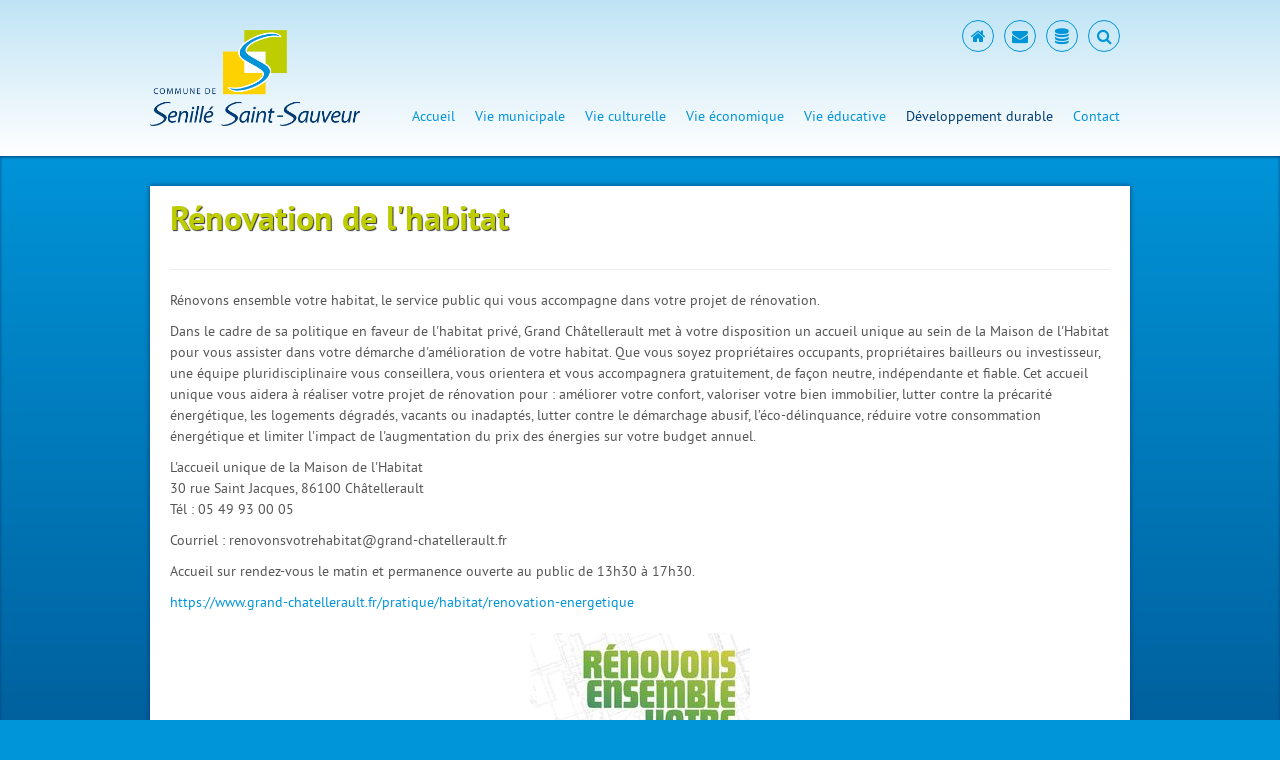

--- FILE ---
content_type: text/html
request_url: https://www.senille-st-sauveur.fr/fr/developpement-durable/renovation-habitat.html
body_size: 4696
content:
<!DOCTYPE html>
<html lang="fr" prefix="og: http://ogp.me/ns#">
<head>
<title>Commune de Senillé Saint-Sauveur - Développement durable - Rénovation de l&#039;habitat</title>
<meta charset="utf-8">
<meta name="viewport" content="width=device-width, initial-scale=1.0">
<meta name="title" content="Commune de Senillé Saint-Sauveur" />
<meta name="author" content="Mairie de Senillé Saint-Sauveur" />
<meta name="owner" content="Mairie de Senillé Saint-Sauveur" />
<meta name="description" content="Site de la commune de Senillé Saint-Sauveur (Vienne), née le 1er janvier 2016 de l&#039;union de nos deux communes en une commune nouvelle..." />
<meta name="abstract" content="Site de la commune de Senillé Saint-Sauveur (Vienne), née le 1er janvier 2016 de l&#039;union de nos deux communes en une commune nouvelle..." />
<meta name="keywords" content="Senillé, Saint-Sauveur, mairie, commune, nouvelle, vienne, Poitou-Charentes, Châtellerault, 86..." />
<meta name="copyright" content="Mairie de Senillé Saint-Sauveur" />
<meta name="revisit-after" content="7 days" />
<meta name="language" content="fr" />
<meta name="robots" content="all" />
<meta property="og:site_name" content="Commune de Senillé Saint-Sauveur" />
<meta property="og:type" content="company" />
<meta property="og:title" content="Commune de Senillé Saint-Sauveur" />
<meta property="og:url" content="https://www.senille-st-sauveur.fr/fr/developpement-durable/renovation-habitat.html" />
<meta property="og:description" content="Site de la commune de Senillé Saint-Sauveur (Vienne), née le 1er janvier 2016 de l&#039;union de nos deux communes en une commune nouvelle..." />
<meta property="og:image" content="https://www.senille-st-sauveur.fr/wmedias/original/logos_cn/logo_partage.png" />
<!--[if IE]><meta http-equiv="X-UA-Compatible" content="IE=edge"><![endif]-->
<!--[if lt IE 9]><script src="https://www.senille-st-sauveur.fr/js/html5/html5.js"></script><![endif]-->
<link rel="icon" type="image/png" href="https://www.senille-st-sauveur.fr/img/structure/favicon.png" />
<!--[if IE]><link rel="shortcut icon" type="image/x-icon" href="https://www.senille-st-sauveur.fr/img/structure/favicon.ico" /><![endif]-->
<link rel="stylesheet" href="https://www.senille-st-sauveur.fr/css/base.css" media="all">
<link rel="stylesheet" href="https://www.senille-st-sauveur.fr/css/general.css" media="all">
<link rel="stylesheet" href="https://www.senille-st-sauveur.fr/css/content.css" media="all">
<link rel="stylesheet" href="https://www.senille-st-sauveur.fr/css/rd_large.css" media="screen and (max-width: 1280px)">
<link rel="stylesheet" href="https://www.senille-st-sauveur.fr/css/rd_medium.css" media="screen and (max-width: 1024px)">
<link rel="stylesheet" href="https://www.senille-st-sauveur.fr/css/rd_small.css" media="screen and (max-width: 768px)">
<link rel="stylesheet" href="https://www.senille-st-sauveur.fr/typo/pt_sans/pt_sans.css" type="text/css" charset="utf-8" />
<link rel="stylesheet" href="https://www.senille-st-sauveur.fr/js/fontawesome/css/font-awesome.min.css" />
<script type="text/javascript" src="https://www.senille-st-sauveur.fr/js/jquery/jquery-2.1.1.min.js"></script>
<script type="text/javascript" src="https://www.senille-st-sauveur.fr/js/easing/jquery.easing.1.3.js"></script>
<script type="text/javascript" src="https://www.senille-st-sauveur.fr/js/fitvids/jquery.fitvids.js"></script>
<script type="text/javascript" src="https://www.senille-st-sauveur.fr/js/mainmenu/mainmenu.js"></script>
<link rel="stylesheet" href="https://www.senille-st-sauveur.fr/js/fancybox/jquery.fancybox.css?v=2.1.5" type="text/css" media="screen" />
<script type="text/javascript" src="https://www.senille-st-sauveur.fr/js/fancybox/jquery.mousewheel-3.0.6.pack.js"></script>
<script type="text/javascript" src="https://www.senille-st-sauveur.fr/js/fancybox/jquery.fancybox.pack.js?v=2.1.5"></script>
<link rel="stylesheet" href="https://www.senille-st-sauveur.fr/js/tooltip/tooltipster.css" />
<script type="text/javascript" src="https://www.senille-st-sauveur.fr/js/tooltip/jquery.tooltipster.min.js"></script>
<link rel="stylesheet" href="https://www.senille-st-sauveur.fr/js/bxslider/jquery.bxslider.css" />
<script type="text/javascript" src="https://www.senille-st-sauveur.fr/js/bxslider/jquery.bxslider.min.js"></script>
<script type="text/javascript" src="https://www.senille-st-sauveur.fr/js/custom/custom.js"></script>
<script type="text/javascript">
$(document).ready(function(){
$("a[href$='.jpg'],a[href$='.JPG'],a[href$='.jpe'],a[href$='.JPE'],a[href$='.jpeg'],a[href$='.JPEG'],a[href$='.png'],a[href$='.PNG'],a[href$='.gif'],a[href$='.GIF'],a[href$='.bmp'],a[href$='.BMP']").attr('rel', 'fancybox').fancybox();
$("#global_conteneur").fitVids();
$(".infobulle").tooltipster({
animation: 'grow',
contentAsHTML: true
});
});
</script>
<script>
  (function(i,s,o,g,r,a,m){i['GoogleAnalyticsObject']=r;i[r]=i[r]||function(){
  (i[r].q=i[r].q||[]).push(arguments)},i[r].l=1*new Date();a=s.createElement(o),
  m=s.getElementsByTagName(o)[0];a.async=1;a.src=g;m.parentNode.insertBefore(a,m)
  })(window,document,'script','//www.google-analytics.com/analytics.js','ga');
  ga('create', 'UA-71799271-1', 'auto');
  ga('send', 'pageview');
</script>

<div id="fb-root"></div>
<script>(function(d, s, id) {
  var js, fjs = d.getElementsByTagName(s)[0];
  if (d.getElementById(id)) return;
  js = d.createElement(s); js.id = id;
  js.src = "//connect.facebook.net/fr_FR/sdk.js#xfbml=1&version=v2.5";
  fjs.parentNode.insertBefore(js, fjs);
}(document, 'script', 'facebook-jssdk'));</script>
</head>
<body dir="ltr">
<header id="header">
<div class="zone">
<div id="reseaux_sociaux">
<ul>
<li class="icone"><a href="https://www.senille-st-sauveur.fr" title="Accueil" class="infobulle" target="_self"><i class="fa fa-home fa-lg fa-fw"></i></a></li><li class="icone"><a href="https://www.senille-st-sauveur.fr/fr/contact/contact.html" title="Contact" class="infobulle" target="_self"><i class="fa fa-envelope fa-lg fa-fw"></i></a></li><li class="icone"><a href="https://www.senille-st-sauveur.fr/fr/a-propos/annuaire.html" title="Annuaire" class="infobulle" target="_self"><i class="fa fa-database fa-lg fa-fw"></i></a></li><li class="icone"><a href="https://www.senille-st-sauveur.fr/fr/a-propos/recherche.html" title="Recherche" class="infobulle" target="_self"><i class="fa fa-search fa-lg fa-fw"></i></a></li></ul>
</div>
<div class="titre">
<a href="https://www.senille-st-sauveur.fr/fr" title="Commune de Senillé Saint-Sauveur "><img src="https://www.senille-st-sauveur.fr/img/structure/logo.png" alt="Commune de Senillé Saint-Sauveur "></a>
</div>
<nav id="mainmenu">
<div id="cssmenu">
<ul>
<li class="has-sub">
<a href="https://www.senille-st-sauveur.fr/fr/accueil/bienvenue.html"  class="">Accueil</a>
<ul>
<li><a href="https://www.senille-st-sauveur.fr/fr/accueil/bienvenue.html"  class=" first">Bienvenue à Senillé St-Sauveur !</a></li><li><a href="https://www.senille-st-sauveur.fr/fr/accueil/archives-manifestations.html"  class=" last">Archives des manifestations</a></li></ul>
</li><li class="has-sub">
<a href="https://www.senille-st-sauveur.fr/fr/vie-municipale/conseil-municipal.html"  class="">Vie municipale</a>
<ul>
<li><a href="https://www.senille-st-sauveur.fr/fr/vie-municipale/conseil-municipal.html"  class=" first">Conseil municipal</a></li><li><a href="https://www.senille-st-sauveur.fr/fr/vie-municipale/actes-administratifs.html"  class="">Actes Administratifs</a></li><li><a href="https://www.senille-st-sauveur.fr/fr/vie-municipale/demarche-en-ligne.html"  class="">Démarches en ligne</a></li><li><a href="https://www.senille-st-sauveur.fr/fr/vie-municipale/infos-pratiques.html"  class="">Infos pratiques</a></li><li><a href="https://www.senille-st-sauveur.fr/fr/vie-municipale/cmj.html"  class="">Conseil municipal des jeunes (CMJ)</a></li><li><a href="https://www.senille-st-sauveur.fr/fr/vie-municipale/commissions-communales.html"  class="">Commissions communales</a></li><li><a href="https://www.senille-st-sauveur.fr/fr/vie-municipale/finances-communales.html"  class="">Finances communales</a></li><li><a href="https://www.senille-st-sauveur.fr/fr/vie-municipale/projets-et-realisations.html"  class="">Travaux</a></li><li><a href="https://www.senille-st-sauveur.fr/fr/vie-municipale/personnel-communal.html"  class="">Personnel communal</a></li><li><a href="https://www.senille-st-sauveur.fr/fr/vie-municipale/agence-postale.html"  class="">Agence Postale</a></li><li><a href="https://www.senille-st-sauveur.fr/fr/vie-municipale/transports-en-commun.html"  class="">Transports en commun</a></li><li><a href="https://www.senille-st-sauveur.fr/fr/vie-municipale/batiments-communaux.html"  class="">Bâtiments communaux</a></li><li><a href="https://www.senille-st-sauveur.fr/fr/vie-municipale/eclairage-public.html"  class="">Éclairage public</a></li><li><a href="https://www.senille-st-sauveur.fr/fr/vie-municipale/cimetieres.html"  class="">Cimetières</a></li><li><a href="https://www.senille-st-sauveur.fr/fr/vie-municipale/dossier-risques-majeurs.html"  class="">Dossier risques majeurs (DICRIM)</a></li><li><a href="https://www.senille-st-sauveur.fr/fr/vie-municipale/plu.html"  class="">Urbanisme : PLU et PLUi</a></li><li><a href="https://www.senille-st-sauveur.fr/fr/vie-municipale/plu-revision.html"  class="">Révision du PLU - 8 septembre 2025</a></li><li><a href="https://www.senille-st-sauveur.fr/fr/vie-municipale/cagc.html"  class="">Grand Châtellerault</a></li><li><a href="https://www.senille-st-sauveur.fr/fr/vie-municipale/25-01-10-france-services.html"  class="">France Services</a></li><li><a href="https://www.senille-st-sauveur.fr/fr/vie-municipale/25-04-15-histologe.html"  class="">Histologe - Campagne de Lutte contre l&#039;Habitat Indigne</a></li><li><a href="https://www.senille-st-sauveur.fr/fr/vie-municipale/cartographie.html"  class=" last">Cartographie Communale</a></li></ul>
</li><li class="has-sub">
<a href="https://www.senille-st-sauveur.fr/fr/vie-culturelle/notre-commune.html"  class="">Vie culturelle</a>
<ul>
<li><a href="https://www.senille-st-sauveur.fr/fr/vie-culturelle/notre-commune.html"  class=" first">Notre commune</a></li><li><a href="https://www.senille-st-sauveur.fr/fr/vie-culturelle/salles-polyvalentes.html"  class="">Salles polyvalentes</a></li><li><a href="https://www.senille-st-sauveur.fr/fr/vie-culturelle/21-02-18-espaces-de-loisirs.html"  class="">Espaces de Loisirs</a></li><li><a href="https://www.senille-st-sauveur.fr/fr/vie-culturelle/associations.html"  class="">Associations</a></li><li><a href="https://www.senille-st-sauveur.fr/fr/vie-culturelle/randonnees.html"  class="">Randonnées</a></li><li><a href="https://www.senille-st-sauveur.fr/fr/vie-culturelle/bibliotheque.html"  class="">Bibliothèques</a></li><li><a href="https://www.senille-st-sauveur.fr/fr/vie-culturelle/senille-st-sauveur-vaudreching.html"  class="">Jumelage Senillé St-Sauveur - Vaudreching</a></li><li><a href="https://www.senille-st-sauveur.fr/fr/vie-culturelle/artistes.html"  class="">Artistes</a></li><li><a href="https://www.senille-st-sauveur.fr/fr/vie-culturelle/patrimoine.html"  class="">Patrimoine religieux</a></li><li><a href="https://www.senille-st-sauveur.fr/fr/vie-culturelle/culte.html"  class=" last">Culte</a></li></ul>
</li><li class="has-sub">
<a href="https://www.senille-st-sauveur.fr/fr/vie-economique/marche-fermier.html"  class="">Vie économique</a>
<ul>
<li><a href="https://www.senille-st-sauveur.fr/fr/vie-economique/marche-fermier.html"  class=" first">Marché fermier</a></li><li><a href="https://www.senille-st-sauveur.fr/fr/vie-economique/producteurs-agricoles.html"  class="">Producteurs agricoles</a></li><li><a href="https://www.senille-st-sauveur.fr/fr/vie-economique/commerces-et-artisans.html"  class="">Commerces et Artisans</a></li><li><a href="https://www.senille-st-sauveur.fr/fr/vie-economique/para-medicales.html"  class="">Structures para-médicales</a></li><li><a href="https://www.senille-st-sauveur.fr/fr/vie-economique/entreprises.html"  class="">Entreprises</a></li><li><a href="https://www.senille-st-sauveur.fr/fr/vie-economique/gites-et-hebergements.html"  class="">Gîtes et hébergements</a></li><li><a href="https://www.senille-st-sauveur.fr/fr/vie-economique/activites-touristiques.html"  class="">Activités touristiques</a></li><li><a href="http://www.generationsmutualistes.fr/node/408" target="_blank" class=" last">La Tour de Vigenna - EHPAD</a></li></ul>
</li><li class="has-sub">
<a href="https://www.senille-st-sauveur.fr/fr/vie-educative/ecole-maternelle.html"  class="">Vie éducative</a>
<ul>
<li><a href="https://www.senille-st-sauveur.fr/fr/vie-educative/ecole-maternelle.html"  class=" first">École maternelle &quot;Les Petits Noisetiers&quot;</a></li><li><a href="https://www.senille-st-sauveur.fr/fr/vie-educative/ecole-elementaire.html"  class="">École élémentaire</a></li><li><a href="https://www.senille-st-sauveur.fr/fr/vie-educative/inoe.html"  class="">Application iNoé</a></li><li><a href="https://www.senille-st-sauveur.fr/fr/vie-educative/accueils-periscolaires.html"  class="">Accueils et activités périscolaires</a></li><li><a href="https://www.senille-st-sauveur.fr/fr/vie-educative/restauration.html"  class="">Cantines Restauration</a></li><li><a href="https://www.senille-st-sauveur.fr/fr/vie-educative/transports-scolaires-1.html"  class="">Transports scolaires</a></li><li><a href="https://www.senille-st-sauveur.fr/fr/vie-educative/pedt.html"  class="">Projet Éducatif Territorial (PEdT) - Plan Mercredi</a></li><li><a href="https://www.senille-st-sauveur.fr/fr/vie-educative/centre-de-loisirs-la-recre.html"  class="">Centre de Loisirs &quot; La Récré &quot;</a></li><li><a href="https://www.senille-st-sauveur.fr/fr/vie-educative/assistantes-maternelles.html"  class=" last">Relais Petite Enfance</a></li></ul>
</li><li class="has-sub">
<a href="https://www.senille-st-sauveur.fr/fr/developpement-durable/phytos.html"  class=" selected">Développement durable</a>
<ul>
<li><a href="https://www.senille-st-sauveur.fr/fr/developpement-durable/phytos.html"  class=" first">Réglementation phytosanitaires</a></li><li><a href="https://www.senille-st-sauveur.fr/fr/developpement-durable/22-09-01-prevention-incendie-sdis.html"  class="">Prévention des incendies</a></li><li><a href="https://www.senille-st-sauveur.fr/fr/developpement-durable/renovation-habitat.html"  class=" selected">Rénovation de l&#039;habitat</a></li><li><a href="https://www.senille-st-sauveur.fr/fr/developpement-durable/energies-renouvelables.html"  class="">Énergies renouvelables</a></li><li><a href="https://www.senille-st-sauveur.fr/fr/developpement-durable/maisons-villages-fleuris.html"  class="">Maisons et Villages fleuris</a></li><li><a href="https://www.senille-st-sauveur.fr/fr/developpement-durable/broyage-2022.html"  class="">Broyage des déchets verts</a></li><li><a href="https://www.senille-st-sauveur.fr/fr/developpement-durable/ordures-menageres.html"  class="">Ordures ménagères - Déchèteries</a></li><li><a href="https://www.senille-st-sauveur.fr/fr/developpement-durable/compostage-cagc.html"  class="">Compostage</a></li><li><a href="https://www.senille-st-sauveur.fr/fr/developpement-durable/qualite-de-leau.html"  class="">Qualité de l&#039;eau</a></li><li><a href="https://www.senille-st-sauveur.fr/fr/developpement-durable/assainissement.html"  class="">Assainissement</a></li><li><a href="https://www.senille-st-sauveur.fr/fr/developpement-durable/lpo.html"  class="">Ligue pour la Protection des Oiseaux</a></li><li><a href="https://www.senille-st-sauveur.fr/fr/developpement-durable/carrieres-des-pieds-grimaud.html"  class=" last">Carrières des Pieds Grimaud</a></li></ul>
</li><li><a href="https://www.senille-st-sauveur.fr/fr/contact/contact.html" >Contact</a></li></ul>
</div>
</nav>
<span class="clear"></span>
</div>
</header>
<div id="global_conteneur">
<div class="zone">
<div id="central_full">
<h1>Rénovation de l&#039;habitat</h1><span class="hr mtl mbm"></span>
<div class="wysiwyg">
<p>Rénovons ensemble votre habitat, le service public qui vous accompagne dans votre projet de rénovation.</p><p>Dans le cadre de sa politique en faveur de l'habitat privé, Grand Châtellerault met à votre disposition un accueil unique au sein de la Maison de l'Habitat pour vous assister dans votre démarche d'amélioration de votre habitat. Que vous soyez propriétaires occupants, propriétaires bailleurs ou investisseur, une équipe pluridisciplinaire vous conseillera, vous orientera et vous accompagnera gratuitement, de façon neutre, indépendante et fiable. Cet accueil unique vous aidera à réaliser votre projet de rénovation pour : améliorer votre confort, valoriser votre bien immobilier, lutter contre la précarité énergétique, les logements dégradés, vacants ou inadaptés, lutter contre le démarchage abusif, l’éco-délinquance, réduire votre consommation énergétique et limiter l'impact de l'augmentation du prix des énergies sur votre budget annuel.</p><p>L'accueil unique de la Maison de l'Habitat<br>30 rue Saint Jacques, 86100 Châtellerault<br>Tél : 05 49 93 00 05</p><p>Courriel : renovonsvotrehabitat@grand-chatellerault.fr</p><p>Accueil sur rendez-vous le matin et permanence ouverte au public de 13h30 à 17h30.</p><p><a href="https://www.grand-chatellerault.fr/pratique/habitat/renovation-energetique" target="_blank">https://www.grand-chatellerault.fr/pratique/habitat/renovation-energetique</a></p><p><a href="https://www.grand-chatellerault.fr/pratique/habitat/renovation-energetique" target="_blank"><img src="https://www.senille-st-sauveur.fr/wmedias/original/services_communs_capc/habitat/renovation_1.jpg" alt="" style="display: block; margin: auto;"></a></p>
</div>
<div class="page_maj">Mise à jour le jeu. 17 janv. 2019 à 14:29</div>
<div class="page_bloc_share">
<div class="a2a_kit a2a_default_style">
<a class="a2a_dd" href="https://www.addtoany.com/share_save">Partager ce contenu</a>
</div>
<script type="text/javascript">
var a2a_config = a2a_config || {};
a2a_config.locale = "fr";
</script>
<script type="text/javascript" src="//static.addtoany.com/menu/page.js"></script>
</div>
</div>
<span class="clear"></span>
</div>
</div>
<footer id="footer">
<div class="zone">
<div id="zone_footerlogos">
<div><a href="https://www.grand-chatellerault.fr" class="agglo" title="Communauté d'agglomération de Grand Châtellerault" target="_blank"><img src="https://www.senille-st-sauveur.fr/img/structure/footerlogo_agglo.png" alt="Communauté d'agglomération de Grand Châtellerault"></a></div><div><a href="http://www.lavienne86.fr" class="departement" title="Département de la Vienne" target="_blank"><img src="https://www.senille-st-sauveur.fr/img/structure/footerlogo_departement.png" alt="Département de la Vienne"></a></div><div><a href="https://www.nouvelle-aquitaine.fr" class="region" title="Région Nouvelle-Aquitaine" target="_blank"><img src="https://www.senille-st-sauveur.fr/img/structure/footerlogo_region.png" alt="Région Nouvelle-Aquitaine"></a></div></div><div class="footermenu">
<ul><li><a href="https://www.senille-st-sauveur.fr/fr/a-propos/manifestations.html"  title="Manifestations">Manifestations</a> </li><li><a href="https://www.senille-st-sauveur.fr/fr/a-propos/annuaire.html"  title="Annuaire">Annuaire</a> </li><li><a href="https://www.senille-st-sauveur.fr/fr/a-propos/recherche.html"  title="Recherche">Recherche</a> </li><li><a href="https://www.senille-st-sauveur.fr/fr/a-propos/plan-du-site.html"  title="Plan du site">Plan du site</a> </li><li><a href="mailto:mairiesenille@gmail.com" target="_self" title="Webmaster">Webmaster</a> </li><li><a href="https://www.senille-st-sauveur.fr/fr/a-propos/mentions-legales.html"  title="Mentions légales">Mentions légales</a> </li><li><a href="https://www.senille-st-sauveur.fr/fr/a-propos/espace-administres.html"  title="Espace administrés">Espace administrés</a> </li><li><a href="http://idoine.io" title="idoine.io - Sites internet sur-mesure" target="_blank">Crédits</a></li><li><a href="https://www.senille-st-sauveur.fr/idoine" title="idoine.io - Gestion de contenus" target="_blank">&copy; 2026 Commune de Senillé Saint-Sauveur</a></li></ul></div>
</div>
</footer>
</body>
</html>


--- FILE ---
content_type: text/css
request_url: https://www.senille-st-sauveur.fr/css/general.css
body_size: 3278
content:

/* -------------------- BODY -------------------- */

body {
    font-family: 'pt_sansregular', Arial, Helvetica, sans-serif;
    color: #555555;
    font-size: 1.2em; /* equiv 10px */
    line-height: 1;
    background-color: #0094d8;
}

p, ul, ol, dl, blockquote, pre, td, th, label, textarea, caption, details,  figure {
    color: #555555;
}

em, i {
    font-family: 'pt_sansitalic', Arial, Helvetica, sans-serif;
    font-style: normal;
}

strong, b {
    font-family: 'pt_sansbold', Arial, Helvetica, sans-serif;
    font-weight: normal;
}

a {
    color: #0094d8;
    text-decoration: none;

    -webkit-transition: all ease 0.5s;
    -moz-transition: all ease 0.5s;
    -o-transition: all ease 0.5s;
    -ms-transition: all ease 0.5s;
    transition: all ease 0.5s;
}
a:hover {
    color: #003d75;
}




/* -------------------- SELECTION -------------------- */

::selection {
    color: #FFFFFF;
    background: #003d75;
}
::-moz-selection {
    color: #FFFFFF;
    background: #003d75;
}
img::selection {
    background: transparent;
}
img::-moz-selection {
    background: transparent;
}




/* -------------------- PREVIEW -------------------- */

div.preview {
    display: block;
    padding: 10px;
    width: 100%;
    font-size: 0.9em;
    color: #FFFFFF;
    background-color: #000000;
    text-align: center;
    border-bottom: 1px solid #FFFFFF;
}
div.preview a, div.preview a:hover {
    color: #FFFFFF;
}








/* -------------------- HEADER -------------------- */


#header {
    width: 100%;
    min-width: 1240px;
    
    background: #bfe4f5;
    background: -moz-linear-gradient(top,  #bfe4f5 0%, #ffffff 100%);
    background: -webkit-gradient(linear, left top, left bottom, color-stop(0%,#bfe4f5), color-stop(100%,#ffffff));
    background: -webkit-linear-gradient(top,  #bfe4f5 0%,#ffffff 100%);
    background: -o-linear-gradient(top,  #bfe4f5 0%,#ffffff 100%);
    background: -ms-linear-gradient(top,  #bfe4f5 0%,#ffffff 100%);
    background: linear-gradient(to bottom,  #bfe4f5 0%,#ffffff 100%);
    filter: progid:DXImageTransform.Microsoft.gradient( startColorstr='#bfe4f5', endColorstr='#ffffff',GradientType=0 );
}

#header div.zone {
    margin: 0 auto;
    width: 1240px;
}



#header div.titre {
    float: left;
    padding: 30px 0 30px 15px;
    width: 260px;
}
#header div.titre img {
    display: block;
    width: 100%;
    height: auto;
}






/* -------------------- RESEAUX_SOCIAUX -------------------- */

#reseaux_sociaux {
    float: right;
    padding: 20px 10px 0 0;
}

#reseaux_sociaux ul {
    list-style: none;
    margin: 0;
}

/* texte */
#reseaux_sociaux ul li.texte {
    display: block;
    margin: 0 0 5px 0;
}
#reseaux_sociaux ul li.texte a {
    display: block;
    color: #bdcd00;
}
#reseaux_sociaux ul li.texte a:hover {
    color: #003d75;
}

/* icone */
#reseaux_sociaux ul li.icone {
    display: inline-block;
    margin: 0 5px 0 5px;
}

#reseaux_sociaux ul li.icone a {
    display: block;
    line-height: 30px;
    width: 32px;
    height: 32px;
    font-size: 1em;
    color: #0094d8;
    border: 1px solid #0094d8;
    -moz-border-radius: 16px; 
    -webkit-border-radius: 16px; 
    border-radius: 16px;
    text-align: center;
}
#reseaux_sociaux ul li.icone a:hover {
    color: #FFFFFF;
    background-color: #0094d8;
}

/* image */
#reseaux_sociaux ul li.image {
    display: inline-block;
    margin: 0 10px 0 0;
}
#reseaux_sociaux ul li.image a {
    display: block;
}






/* -------------------- MAINMENU -------------------- */

#mainmenu {
    clear: right;
    float: right;
    margin: 56px 0 0 0;
}

#cssmenu,
#cssmenu ul,
#cssmenu ul li,
#cssmenu ul li a,
#cssmenu #menu-button {
  margin: 0;
  padding: 0;
  border: 0;
  font-family: 'pt_sansregular', Arial, Helvetica, sans-serif;
  list-style: none;
  line-height: 1;
  display: block;
  position: relative;
  -webkit-box-sizing: border-box;
  -moz-box-sizing: border-box;
  box-sizing: border-box;

  -webkit-transition: opacity 0.3s ease-in-out;
  -moz-transition: opacity 0.3s ease-in-out;
  -ms-transition: opacity 0.3s ease-in-out;
  -o-transition: opacity 0.3s ease-in-out;
  transition: opacity 0.3s ease-in-out;
}
#cssmenu:after,
#cssmenu > ul:after {
  content: ".";
  display: block;
  clear: both;
  visibility: hidden;
  line-height: 0;
  height: 0;
}
#cssmenu #menu-button {
  display: none;
}
#cssmenu {
  width: auto;
}
#cssmenu > ul {
  text-align: center;
}
#cssmenu > ul > li {
  display: inline-block;
  margin: 0;
}
#cssmenu > ul > li > a {
  display: block;
  padding: 0 15px 0 15px;
  line-height: 40px;
  font-size: 1.2em;
  color: #0094d8;

  -webkit-border-radius: 3px;
  -moz-border-radius: 3px;
  border-radius: 3px;

  -webkit-transition: all ease 0.5s;
  -moz-transition: all ease 0.5s;
  -o-transition: all ease 0.5s;
  -ms-transition: all ease 0.5s;
  transition: all ease 0.5s;
}
#cssmenu > ul > li:hover > a,
#cssmenu > ul > li > a:hover,
#cssmenu > ul > li > a.selected:hover {
  color: #FFFFFF;
  background-color: #003d75;
}
#cssmenu > ul > li > a.selected {
  color: #003d75;
}
#cssmenu > ul > li > a.first {}
#cssmenu > ul > li > a.last {}

#cssmenu > ul > li.has-sub:hover > a {
  color: #FFFFFF;
  -webkit-border-bottom-left-radius: 0;
  -webkit-border-bottom-right-radius: 0;
  -moz-border-radius-bottomleft: 0;
  -moz-border-radius-bottomright: 0;
  border-bottom-left-radius: 0;
  border-bottom-right-radius: 0;
}
#cssmenu ul ul {
  position: absolute;
  left: -9999px;
  top: 40px;
  padding: 0;
  font-size: 1.1em;
  opacity: 0;
  z-index: 10000;

  -webkit-border-radius: 3px;
  -webkit-border-top-left-radius: 0;
  -moz-border-radius: 3px;
  -moz-border-radius-topleft: 0;
  border-radius: 3px;
  border-top-left-radius: 0;
}
#cssmenu > ul > li > ul {
  top: 40px;
}
#cssmenu > ul > li:hover > ul {
  top: 40px;
  left: 0px;
  opacity: 1;
  background-color: #003d75;
  text-align: left;
}
#cssmenu ul ul li a {
  display: block;
  width: 220px;
  color: #FFFFFF;
  padding: 10px 15px 10px 15px;

  -webkit-transition: all ease 0.3s;
  -moz-transition: all ease 0.3s;
  -o-transition: all ease 0.3s;
  -ms-transition: all ease 0.3s;
  transition: all ease 0.3s;
}
#cssmenu ul ul li > a.first {
  -webkit-border-top-right-radius: 3px;
  -moz-border-radius-topright: 3px;
  border-top-right-radius: 3px;
  }
#cssmenu ul ul li > a.last {
  -webkit-border-bottom-right-radius: 3px;
  -webkit-border-bottom-left-radius: 3px;
  -moz-border-radius-bottomright: 3px;
  -moz-border-radius-bottomleft: 3px;
  border-bottom-right-radius: 3px;
  border-bottom-left-radius: 3px;
}
#cssmenu ul ul li > a.selected {
  color: #bdcd00;
  font-family: 'pt_sansbold', Arial, Helvetica, sans-serif;
}
#cssmenu > ul > li > ul::after {
  position: absolute;
  display: block;
}
#cssmenu ul ul li:hover > a {
  color: #333333;
  background-color: #bfe4f5;
  padding: 10px 12px 10px 18px;
}




/* -------------------- HOMEPAGE_ROTATION -------------------- */

#homepage_rotation {
    display: block;
    width: 100%;
    border-top: 1px solid #003d75;
    background-color: #FFFFFF;
}

#homepage_rotation ul li img {
    width: 100%;
    height: auto;
}




/* -------------------- CARTO_UMAP -------------------- */

#carto_umap {
    display: block;
    width: 100%;
    margin: 0;
    padding: 0;
    border-top: 1px solid #003d75;
}

#carto_umap iframe {
    display: block;
    width: 100%;
    margin: 0;
    padding: 0;
}



/* -------------------- GLOBAL_CONTENEUR -------------------- */

#global_conteneur {
    width: 100%;
    min-width: 1240px;

    -moz-box-shadow: inset 0px 1px 3px 0px #003d75;
    -webkit-box-shadow: inset 0px 1px 3px 0px #003d75;
    -o-box-shadow: inset 0px 1px 3px 0px #003d75;
    box-shadow: inset 0px 1px 3px 0px #003d75;
    filter:progid:DXImageTransform.Microsoft.Shadow(color=#003d75, Direction=180, Strength=3);

    background: #0094d8;
    background: -moz-linear-gradient(top,  #0094d8 0%, #003d75 100%);
    background: -webkit-gradient(linear, left top, left bottom, color-stop(0%,#0094d8), color-stop(100%,#003d75));
    background: -webkit-linear-gradient(top,  #0094d8 0%,#003d75 100%);
    background: -o-linear-gradient(top,  #0094d8 0%,#003d75 100%);
    background: -ms-linear-gradient(top,  #0094d8 0%,#003d75 100%);
    background: linear-gradient(to bottom,  #0094d8 0%,#003d75 100%);
    filter: progid:DXImageTransform.Microsoft.gradient( startColorstr='#0094d8', endColorstr='#003d75',GradientType=0 );
}

#global_conteneur div.zone {
    margin: 0 auto;
    padding: 30px 0 30px 0;
    width: 1240px;
}







/* -------------------- CENTRAL_FULL -------------------- */

#central_full {
    margin: 0 0 30px 0;
    padding: 30px;
    background-color: #FFFFFF;
    width: 100%;

    box-shadow: 0 0 5px #003d75;
    -moz-box-shadow: 0 0 5px #003d75;
    -webkit-box-shadow: 0 0 5px #003d75;
}





/* -------------------- CENTRAL_COLONNE_CONTENU -------------------- */

#central_colonne_contenu {
    float: left;
    margin: 0 0 30px 0;
    padding: 30px;
    background-color: #FFFFFF;
    width: 910px;

    box-shadow: 0 0 5px #003d75;
    -moz-box-shadow: 0 0 5px #003d75;
    -webkit-box-shadow: 0 0 5px #003d75;
}



/* -------------------- CENTRAL_COLONNE_BLOCS -------------------- */

#central_colonne_blocs {
    float: right;
    width: 300px;
}

#central_colonne_blocs div.bloccol {
    position: relative;
    margin: 0 0 30px 0;
    padding: 20px;
    width: 100%;
    background-color: #FFFFFF;

    box-shadow: 0 0 5px #003d75;
    -moz-box-shadow: 0 0 5px #003d75;
    -webkit-box-shadow: 0 0 5px #003d75;
}

#central_colonne_blocs div.coin_vert {
    position: absolute;
    top: -5px;
    right: -5px;
    width: 30px;
    height: 30px;
    background: url('../img/structure/coin_vert.png') no-repeat 0 0;
}
#central_colonne_blocs div.coin_jaune {
    position: absolute;
    bottom: -5px;
    left: -5px;
    width: 30px;
    height: 30px;
    background: url('../img/structure/coin_jaune.png') no-repeat 0 0;
}

#central_colonne_blocs div.bloccol .wysiwyg p {
    font-size: 1.15em;
    line-height: 1.3;
}

/* contenu du slider actus */

.zone_bloc_actus {
    width: 100%;
    min-height: 90px;
}

.zone_bloc_prestas {
    width: 100%;
    min-height: 90px;
}

.bloc_slider_image {
    float: left;
    margin: 0 10px 0 0;
    width: 60px;
}

.bloc_slider_image img {
    display: block;
    width: 100%;
    height: auto;

    -webkit-border-radius: 3px;
    -moz-border-radius: 3px;
    border-radius: 3px;
}








/* -------------------- CALENDRIER -------------------- */

#calendrier {
    width: 100%;
}

#calendrier div.calendrier_nav {
    margin: 0 0 15px 0;
}

#calendrier div.calendrier_nav div.bloc_nav {
    float: left;
    margin: 0 5px 0 0;
}

#calendrier div.calendrier_nav div.bloc_nav.last {
    margin: 0;
}

#calendrier div.calendrier_nav div.bloc_nav select {
    padding: 6px 20px 6px 5px;
    height: 34px !important;
}

#calendrier div.calendrier_nav div.bloc_nav select.mois {
    width: 75px;
}

#calendrier div.calendrier_nav div.bloc_nav select.annee {
    width: 75px;
}

#calendrier table.calendrier {
    width: 100%;
    border: 0;
}

#calendrier table.calendrier tr {
    border: 0;
}

#calendrier table.calendrier td {
    width: 14%;
    border: 0;
    font-family: 'pt_sansregular', Arial, Helvetica, sans-serif;
    line-height: 1;
    font-size: 1em;
}

#calendrier table.calendrier td a {
    display: block;
    padding: 5px;
    height: 40px;
    color: #333333;
    cursor: default;
}
#calendrier table.calendrier td a:hover {
    background-color: #CCCCCC;
}

#calendrier table.calendrier td a.selected {
    color: #333333;
    background-color: #fed200;
    cursor: pointer;
    font-family: 'pt_sansbold', Arial, Helvetica, sans-serif;
}

#calendrier table.calendrier td.entete {
    padding: 5px;
    border: 1px solid #EEEEEE;
    background-color: #FFFFFF;
    line-height: 1.6;
    font-family: 'pt_sansbold', Arial, Helvetica, sans-serif;
}

#calendrier table.calendrier td.old {
    border: 1px solid #EEEEEE;
    background-color: #FCFCFC;
}

#calendrier table.calendrier td.cellule {
    border: 1px solid #EEEEEE;
    background-color: #FFFFFF;
}











/* -------------------- ZONE_PRESTAS -------------------- */

#zone_prestas {
    width: 100%;
    text-align: center;
}



/* -------------------- BLOC_CAT -------------------- */

div.bloc_cat {
    display: inline-block;
    vertical-align: top;
}

div.bloc_cat a {
    display: block;
    margin: 0 10px 20px 10px;
    padding: 20px 0 20px 0;
    width: 263px;
    background-color: #F1F1F1;

    -webkit-border-radius: 3px;
    -moz-border-radius: 3px;
    border-radius: 3px;
}

div.bloc_cat a:hover {
    background-color: #E1E1E1;
}

div.bloc_cat a:hover span.prestas {
    background-color: #003d75;
}

div.bloc_cat a span {
    display: block;
    text-align: center;

    -webkit-transition: all ease 0.5s;
    -moz-transition: all ease 0.5s;
    -o-transition: all ease 0.5s;
    -ms-transition: all ease 0.5s;
    transition: all ease 0.5s;
}

div.bloc_cat a span.titre {
    margin: 0 10px 15px 10px;
}
div.bloc_cat a span.titre h2 {
    color: #333333;
}

div.bloc_cat a span.photo {
    margin: 10px 10px 10px 10px;
}
div.bloc_cat a span.photo img {
    display: inline-block;
    width: 100px;
    height: 100px;

    -webkit-border-radius: 50px;
    -moz-border-radius: 50px;
    border-radius: 50px;
}

div.bloc_cat a span.texte {
    margin: 10px 10px 10px 10px;
    font-size: 1.1em;
    font-weight: normal;
    line-height: 1.2;
}

div.bloc_cat a span.prestas {
    display: inline-block;
    margin: 5px 10px 0 10px;
    padding: 8px 12px 8px 12px;
    vertical-align: middle;
    font-size: 1em;
    color: #FFFFFF;
    background-color: #0094d8;

    -webkit-border-radius: 3px;
    -moz-border-radius: 3px;
    border-radius: 3px;
}





/* -------------------- INFO_CAT -------------------- */

div.info_cat {
    display: block;
    padding: 15px;
    width: 100%;
    background-color: #dff1fa;

    -webkit-border-radius: 3px;
    -moz-border-radius: 3px;
    border-radius: 3px;
}

div.info_cat span {
    display: block;
    text-align: left;
}

div.info_cat span.photo {
    float: right;
    margin: 0 0 0 15px;
}
div.info_cat span.photo img {
    display: block;
    width: 60px;
    height: 60px;

    -webkit-border-radius: 30px;
    -moz-border-radius: 30px;
    border-radius: 30px;
}

div.info_cat span.texte {
    margin: 10px 0 0 0;
    font-size: 1.1em;
    font-weight: normal;
    line-height: 1.2;
}





/* -------------------- BLOC_PRESTA -------------------- */

div.bloc_presta {
    display: block;
    width: 100%;
}

div.bloc_presta a {
    display: block;
    padding: 20px 15px;
    border-bottom: 1px solid #E5E5E5;
}

div.bloc_presta a.first {}
div.bloc_presta a.last {
    border: none;
}

div.bloc_presta a:hover {
    background-color: #F1F1F1;
}

div.bloc_presta a:hover span.plus {
    background-color: #003d75;
}

div.bloc_presta a span {
    display: block;
    text-align: left;

    -webkit-transition: all ease 0.5s;
    -moz-transition: all ease 0.5s;
    -o-transition: all ease 0.5s;
    -ms-transition: all ease 0.5s;
    transition: all ease 0.5s;
}

div.bloc_presta a span.photo {
    float: left;
    margin: 0 15px 0 0;
}
div.bloc_presta a span.photo img {
    display: block;
    width: 80px;
    height: 80px;

    -webkit-border-radius: 3px;
    -moz-border-radius: 3px;
    border-radius: 3px;
}

div.bloc_presta a span.titre {
    margin: 0;
}
div.bloc_presta a span.titre h3 {
    color: #333333;
}

div.bloc_presta a span.texte {
    margin: 10px 0 0 0;
    font-size: 1.1em;
    font-weight: normal;
    line-height: 1.2;
    color: #666666;
}

div.bloc_presta a span.plus {
    float: right;
    margin: 0 0 10px 10px;
    padding: 8px 12px 8px 12px;
    vertical-align: middle;
    font-size: 1em;
    color: #FFFFFF;
    background-color: #0094d8;

    -webkit-border-radius: 3px;
    -moz-border-radius: 3px;
    border-radius: 3px;
}






/* -------------------- GLOBAL_BAS_PAGE -------------------- */

#global_bas_page {
    width: 100%;
    margin: 0 0 30px 0;
    text-align: center;
}

#global_bas_page div.bloc {
    display: inline-block;
    vertical-align: top;
    margin: 0 30px 30px 30px;
    width: 340px;
}

#global_bas_page div.bloc h2 {
    margin: 0 0 20px 0;
    padding: 0 0 20px 0;
    font-family: 'pt_sansregular', Arial, Helvetica, sans-serif;
    font-size: 1.6em;
    font-weight: normal;
    color: #CCCCCC;
    border-bottom: 1px solid #555555;
}

#global_bas_page div.bloc .wysiwyg p {
    font-size: 1.1em;
    color: #999999;
    line-height: 1.8;
}

#global_bas_page div.bloc .wysiwyg a {
    color: #bdcd00;
}



/* -------------------- FOOTER -------------------- */

#footer {
    width: 100%;
    min-width: 1240px;
    border-top: 1px solid #bdcd00;
    text-align: center;

    background: #333333;
    background: -moz-linear-gradient(top,  #333333 0%, #000000 100%);
    background: -webkit-gradient(linear, left top, left bottom, color-stop(0%,#333333), color-stop(100%,#000000));
    background: -webkit-linear-gradient(top,  #333333 0%,#000000 100%);
    background: -o-linear-gradient(top,  #333333 0%,#000000 100%);
    background: -ms-linear-gradient(top,  #333333 0%,#000000 100%);
    background: linear-gradient(to bottom,  #333333 0%,#000000 100%);
    filter: progid:DXImageTransform.Microsoft.gradient( startColorstr='#333333', endColorstr='#000000',GradientType=0 );
}

#footer div.zone {
    margin: 0 auto;
    padding: 50px 0 50px 0;
    width: 1240px;
}

#footer div.footermenu {
    margin: 50px 0 0 0;
}

#footer div.footermenu ul {
    list-style: none;
    text-align: center;
}

#footer div.footermenu ul li {
    margin: 0 10px 0 10px;
    display: inline-block;
    color: #666666;
    font-size: 0.9em;
    line-height: 2;
}

#footer div.footermenu ul li a {
    color: #666666;
}
#footer div.footermenu ul li a:hover {
    color: #FFFFFF;
}
#footer div.footermenu ul li a.selected {
    color: #0094d8;
}


/* langmenu */
#footer div.langmenu {
    margin: 0 0 20px 0;
}

#footer div.langmenu ul {
    list-style: none;
    text-align: center;
}

#footer div.langmenu ul li {
    padding: 0 5px 0 5px;
    display: inline-block;
}

#footer div.langmenu ul li a {
    display: block;
}

#footer div.langmenu ul li a img {
    display: block;
    width: 32px;
    height: 32px;
}



/* -------------------- LOGOS -------------------- */

#zone_footerlogos {
    display: inline-block;
    margin: 0 0 20px 0;
    padding: 10px;
    text-align: center;
    background-color: rgba(255, 255, 255, 0.5);

    -webkit-border-radius: 5px;
    -moz-border-radius: 5px;
    border-radius: 5px;

    -webkit-transition: all ease 0.5s;
    -moz-transition: all ease 0.5s;
    -o-transition: all ease 0.5s;
    -ms-transition: all ease 0.5s;
    transition: all ease 0.5s;
}
#zone_footerlogos:hover {
    background-color: rgba(255, 255, 255, 1);
}
#zone_footerlogos div {
    display: inline-block;
    margin: 20px;
    vertical-align: middle;
}
#zone_footerlogos div a {
    display: block;
}
#zone_footerlogos div a img {
    width: auto;
    height: 50px;
}
#zone_footerlogos div a.agglo img {
}
#zone_footerlogos div a.departement img {
}
#zone_footerlogos div a.region img {
}



/* -------------------- ZONE_SESSION -------------------- */

#zone_session pre {
    clear: both;
    font-size: 1.2em;
    color: #003d75;
}

--- FILE ---
content_type: text/css
request_url: https://www.senille-st-sauveur.fr/css/content.css
body_size: 1707
content:

/* -------------------- TEXTES -------------------- */

.txt_mini {
    font-size: 0.9em;
}

.txt_small {
    font-size: 1em;
}

.txt_medium {
    font-size: 1.15em;
}

.txt_normal {
    font-size: 1.2em;
}

.txt_big {
    font-size: 1.4em;
}

.txt_extra {
    font-size: 1.8em;
}

.txt_ultra {
    font-size: 2.4em;
}

.txt_gris {
    color: #AAAAAA;
}

.txt_noir {
    color: #222222;
}

span.date {
    display: inline-block;
    margin: 0 0 5px 0;
    padding: 1px 5px;
    font-size: 1em;
    line-height: 1;
    color: #555555;
    background-color: #fed200;

    -webkit-border-radius: 3px;
    -moz-border-radius: 3px;
    border-radius: 3px;
}





/* -------------------- IMAGES -------------------- */

img.actu {
    display: block;
    width: 150px;
    height: 150px;

    -webkit-border-radius: 3px;
    -moz-border-radius: 3px;
    border-radius: 3px;
}





/* -------------------- LIENS -------------------- */

#auto_popin {
    display: none;
}






/* -------------------- FONDS -------------------- */

.fond_form {
    width: 100%;
    padding: 20px;
    background-color: #dff1fa;

    -webkit-border-radius: 3px;
    -moz-border-radius: 3px;
    border-radius: 3px;
}




/* -------------------- BLOCS -------------------- */

.bloc_gris {
    display: block;
    padding: 30px;
    background-color: #dff1fa;

    -webkit-border-radius: 3px;
    -moz-border-radius: 3px;
    border-radius: 3px;
}

.bloc_login {
    margin: 0 auto 30px auto;
    padding: 30px;
    max-width: 300px;
    text-align: center;
    background-color: #dff1fa;

    -webkit-border-radius: 3px;
    -moz-border-radius: 3px;
    border-radius: 3px;
}





/* -------------------- SLIDERS -------------------- */

.slider_galerie {
    margin: 0;
}

.slider_homepage_actus {
    margin: 0;
}

.slider_bloc_actus {
    margin: 0;
}

.slider_bloc_prestas {
    margin: 0;
}

.slider_homepage_diaporama {
    margin: 0;
}






/* -------------------- BARRES -------------------- */

.hr {
    display: block;
    height: 1px;
    width: 100%;
    line-height: 1px;
    text-indent: -9999px;
    border-top: 1px solid #EEEEEE;
}




/* -------------------- LISTES -------------------- */


ul.submenu {
    margin: 0 0 0 20px;
    font-size: 1.15em;
}

ul.sitemap {
    margin: 0 0 30px 20px;
    font-size: 1.2em;
}

ul.actus_last {
    margin: 0 0 0 20px;
    font-size: 1.15em;
}

ul.search {
    margin: 0 0 30px 20px;
    font-size: 1.2em;
}






/* -------------------- TITRES -------------------- */

h1 {
    margin: 0 0 30px 0;
    font-family: 'pt_sansbold', Arial, Helvetica, sans-serif;
    font-size: 2.8em;
    font-weight: normal;
    color: #bdcd00;
    text-shadow: 1px 1px 1px #333333;
}

h1 a {
    color: #bdcd00;
}

h2 {
    font-family: 'pt_sansbold', Arial, Helvetica, sans-serif;
    font-size: 1.8em;
    font-weight: normal;
    color: #003d75;
}

h3 {
    font-family: 'pt_sansbold', Arial, Helvetica, sans-serif;
    font-size: 1.6em;
    font-weight: normal;
    color: #222222;
}

h4 {
    font-family: 'pt_sansbold', Arial, Helvetica, sans-serif;
    font-size: 1.5em;
    font-weight: normal;
    color: #222222;
}
h4 a {
    color: #222222;
}



/* -------------------- DIVERS -------------------- */

.h1_droite {
    float: right;
    margin: 0 0 20px 20px;
}




/* -------------------- WYSIWYG -------------------- */

.wysiwyg {
    font-family: 'pt_sansregular', Arial, Helvetica, sans-serif;
}

.wysiwyg h2 {
    margin: 25px 0 15px 0;
    font-size: 2.2em;
    color: #222222;
}

.wysiwyg h3 {
    margin: 25px 0 10px 0;
    font-size: 1.8em;
    color: #222222;
}

.wysiwyg h4 {
    margin: 20px 0 10px 0;
    font-size: 1.5em;
    color: #222222;
}

.wysiwyg ul, .wysiwyg ol {
    margin: 10px 0 20px 20px;
    font-size: 1.2em;
    font-weight: normal;
    line-height: 1.5;
}

.wysiwyg ul li, .wysiwyg ol li {
    margin: 0 0 5px 0;
}

.wysiwyg p {
    margin: 10px 0 10px 0;
    font-size: 1.2em;
    font-weight: normal;
    line-height: 1.5;
    color: #555555;
}

.wysiwyg a {
    color: #0094d8;
    text-decoration: none;
}
.wysiwyg a:hover {
    color: #003d75;
}

.wysiwyg hr {
    display: block;
    margin: 20px 0 20px 0;
    height: 1px;
    width: 100%;
    line-height: 1px;
    text-indent: -9999px;
    border: none;
    background-color: #EEEEEE;
}

.wysiwyg img {
    display: inline-block;
    padding: 10px 0;
}

.wysiwyg iframe {
    display: inline-block;
    padding: 20px 0;
}

.wysiwyg .bouton {
    display: inline-block;
    font-family: inherit;
    margin: 5px 0 5px 0;
    padding: 10px 20px 10px 20px;
    text-align: center;
    vertical-align: middle;
    font-weight: normal;
    font-size: 0.9em;
    line-height: 1;
    color: #FFFFFF;
    cursor: pointer;
    background-color: #0094d8;
    border: 0;

    -webkit-transition: all ease 0.5s;
    -moz-transition: all ease 0.5s;
    -o-transition: all ease 0.5s;
    -ms-transition: all ease 0.5s;
    transition: all ease 0.5s;

    -webkit-border-radius: 3px;
    -moz-border-radius: 3px;
    border-radius: 3px;
}
.wysiwyg .bouton:hover  {
    color: #FFFFFF;
    background-color: #003d75;
}



.wysiwyg table {
    border-collapse: collapse;
    border: 0;
    margin: 10px 0 20px 0;
}
.wysiwyg table tr {
    border: 0;
}
.wysiwyg table td {
    border: 1px solid #CCCCCC;
    padding: 10px;
    font-size: 1.1em;
    font-weight: normal;
    line-height: 1.4;
    color: #555555;
}






.wysiwyg .mtn { margin-top: 0; }
.wysiwyg .mts { margin-top: 10px; }
.wysiwyg .mtm { margin-top: 20px; }
.wysiwyg .mtl { margin-top: 30px; }

.wysiwyg .mrn { margin-right: 0; }
.wysiwyg .mrs { margin-right: 10px; }
.wysiwyg .mrm { margin-right: 20px; }
.wysiwyg .mrl { margin-right: 30px; }

.wysiwyg .mbn { margin-bottom: 0; }
.wysiwyg .mbs { margin-bottom: 10px; }
.wysiwyg .mbm { margin-bottom: 20px; }
.wysiwyg .mbl { margin-bottom: 30px; }

.wysiwyg .mln { margin-left: 0; }
.wysiwyg .mls { margin-left: 10px; }
.wysiwyg .mlm { margin-left: 20px; }
.wysiwyg .mll { margin-left: 30px; }










/* -------------------- PAGE MAJ -------------------- */

.page_maj {
    margin: 20px 0 0 0;
    padding: 20px 0 0 0;
    border-top: 1px solid #EEEEEE;
    font-size: 1em;
    color: #999;
}





/* -------------------- PAGE SHARE -------------------- */

.page_bloc_share {
    display: inline-block;
    margin: 30px 0 0 0;
    padding: 10px 15px 10px 10px;
    font-size: 1em;
    line-height: 1.4;
    background-color: #DDDDDD;
    color: #666666;
}
.page_bloc_share a, .page_bloc_share a:hover {
    color: #666666;
}



/* -------------------- FORMULAIRES -------------------- */

.bloc_erreur_retour {
    margin: 0 0 30px 0;
}

.retour_form {
    margin: 0 0 5px 0;
    padding: 10px;
    font-family: 'pt_sansregular', Arial, Helvetica, sans-serif;
    font-size: 1.1em;
    line-height: 1.4;
    background-color: #242424;
    color: #FFFFFF;
}

.retour_form i.fa {
    display: inline-block;
    vertical-align: middle;
    margin: 0 5px 0 0;
}

.retour_form.ok {
    background-color: #679706;
}

.retour_form.pb {
    background-color: #CC0000;
}

label {
    display: block;
    margin: 0 0 5px 0;
    color: #333333;
}

input, select, textarea {
    display: block;
    width: 100%;
    margin: 0;
    padding: 7px 10px;
    font-size: 1.1em;
    line-height: 1.4;
    color: #333333;
    background-color: #FFFFFF;
    border: 1px solid #DDDDDD;

    -webkit-border-radius: 3px;
    -moz-border-radius: 3px;
    border-radius: 3px;
}

select {
    padding: 8px 20px 8px 10px;
    height: 38px !important;
    background: url(../img/structure/select_arrow_down_black.png) no-repeat right center;
    background-color: #FFFFFF;
}

input[type="checkbox"], input[type="radio"] {
    float: left;
    width: 13px;
    margin: 0 6px 8px 0;
}

.btn, .link_btn {
    display: inline-block;
    font-family: inherit;
    padding: 10px 15px 10px 15px;
    text-align: center;
    vertical-align: middle;
    font-weight: normal;
    font-size: 1.1em;
    line-height: 1;
    color: #FFFFFF;
    cursor: pointer;
    background-color: #0094d8;
    border: 0;

    -webkit-transition: all ease 0.5s;
    -moz-transition: all ease 0.5s;
    -o-transition: all ease 0.5s;
    -ms-transition: all ease 0.5s;
    transition: all ease 0.5s;

    -webkit-border-radius: 3px;
    -moz-border-radius: 3px;
    border-radius: 3px;
}
.btn:hover, .link_btn:hover  {
    color: #FFFFFF;
    background-color: #003d75;
}



.user_photo {
    margin: 0 0 15px 0;
    text-align: center;
}

.user_photo img {
    display: inline-block;
    width: 100px;
    height: 100px;

    -webkit-border-radius: 50px;
    -moz-border-radius: 50px;
    border-radius: 50px;
}


/* ---------------------- GOOGLE MAP  ---------------------- */

.google_map {
    margin: 0;
    padding: 0;
}

.gmap_label {
    width: 26px;
    font-size: 1.2em;
    color: #FFFFFF;
    text-align: center;
    line-height: 26px;
    text-shadow: 1px 1px 1px #003d75;
}

.gmap_bulle {
    display: block;
    margin: 0;
    padding: 0;
    width: 220px;
    height: auto;
    overflow: hidden;
}

.gmap_bulle_titre {
    display: block;
    font-size: 16px;
    color: #003d75;
    font-weight: bold;
}

.gmap_bulle_texte {
    display: block;
    margin: 5px 0 0 0;
    font-size: 12px;
    line-height: 14px;
    color: #333333;
}


--- FILE ---
content_type: text/css
request_url: https://www.senille-st-sauveur.fr/typo/pt_sans/pt_sans.css
body_size: 207
content:
/* Generated by Font Squirrel (http://www.fontsquirrel.com) on December 20, 2015 */

@font-face {
    font-family: 'pt_sansregular';
    src: url('pts55f-webfont.eot');
    src: url('pts55f-webfont.eot?#iefix') format('embedded-opentype'),
         url('pts55f-webfont.woff2') format('woff2'),
         url('pts55f-webfont.woff') format('woff'),
         url('pts55f-webfont.ttf') format('truetype'),
         url('pts55f-webfont.svg#pt_sansregular') format('svg');
    font-weight: normal;
    font-style: normal;
}

@font-face {
    font-family: 'pt_sansitalic';
    src: url('pts56f-webfont.eot');
    src: url('pts56f-webfont.eot?#iefix') format('embedded-opentype'),
         url('pts56f-webfont.woff2') format('woff2'),
         url('pts56f-webfont.woff') format('woff'),
         url('pts56f-webfont.ttf') format('truetype'),
         url('pts56f-webfont.svg#pt_sansitalic') format('svg');
    font-weight: normal;
    font-style: normal;
}

@font-face {
    font-family: 'pt_sansbold';
    src: url('pts75f-webfont.eot');
    src: url('pts75f-webfont.eot?#iefix') format('embedded-opentype'),
         url('pts75f-webfont.woff2') format('woff2'),
         url('pts75f-webfont.woff') format('woff'),
         url('pts75f-webfont.ttf') format('truetype'),
         url('pts75f-webfont.svg#pt_sansbold') format('svg');
    font-weight: normal;
    font-style: normal;
}

@font-face {
    font-family: 'pt_sansbold_italic';
    src: url('pts76f-webfont.eot');
    src: url('pts76f-webfont.eot?#iefix') format('embedded-opentype'),
         url('pts76f-webfont.woff2') format('woff2'),
         url('pts76f-webfont.woff') format('woff'),
         url('pts76f-webfont.ttf') format('truetype'),
         url('pts76f-webfont.svg#pt_sansbold_italic') format('svg');
    font-weight: normal;
    font-style: normal;
}

--- FILE ---
content_type: text/css
request_url: https://www.senille-st-sauveur.fr/css/rd_small.css
body_size: 278
content:

/* -------------------- COMMUN -------------------- */

#header,
#global_conteneur,
#footer {
    min-width: 94%;
}

#header div.zone,
#global_conteneur div.zone,
#footer div.zone {
    width: 94%;
}




/* -------------------- FONDS -------------------- */

.fond_form {
    padding: 15px;
}




/* -------------------- IMAGES -------------------- */

img.actu {
    width: 100px;
    height: 100px;
}


/* contenu du slider actus */
.bloc_slider_image {
    margin: 0 10px 0 0;
    width: 60px;
}




/* -------------------- ZONE_PRESTAS -------------------- */

div.bloc_cat {
    display: block;
    width: 100%;
}

div.bloc_cat a {
    margin: 0 0 20px 0;
    width: 100%;
}


div.bloc_presta a span.photo {
    margin: 0 10px 0 0;
}
div.bloc_presta a span.photo img {
    width: 50px;
    height: 50px;
}
div.bloc_presta a span.texte {
    margin: 5px 0 0 0;
}

div.bloc_presta a span.plus { display: none; }






/* -------------------- GLOBAL_BAS_PAGE -------------------- */

#global_bas_page div.bloc {
    margin: 0 0 30px 0;
    width: 90%;
}




/* -------------------- FOOTER -------------------- */

#footer div.footermenu {
    margin: 20px 0 0 0;
}

#footer div.footermenu ul li {
    margin: 0 0 3px 0;
    display: block;
}

--- FILE ---
content_type: text/plain
request_url: https://www.google-analytics.com/j/collect?v=1&_v=j102&a=37553304&t=pageview&_s=1&dl=https%3A%2F%2Fwww.senille-st-sauveur.fr%2Ffr%2Fdeveloppement-durable%2Frenovation-habitat.html&ul=en-us%40posix&dt=Commune%20de%20Senill%C3%A9%20Saint-Sauveur%20-%20D%C3%A9veloppement%20durable%20-%20R%C3%A9novation%20de%20l%27habitat&sr=1280x720&vp=1280x720&_u=IEBAAEABAAAAACAAI~&jid=837435926&gjid=345410126&cid=2077254258.1768959859&tid=UA-71799271-1&_gid=840097476.1768959859&_r=1&_slc=1&z=802910850
body_size: -453
content:
2,cG-KDSGG4YW5W